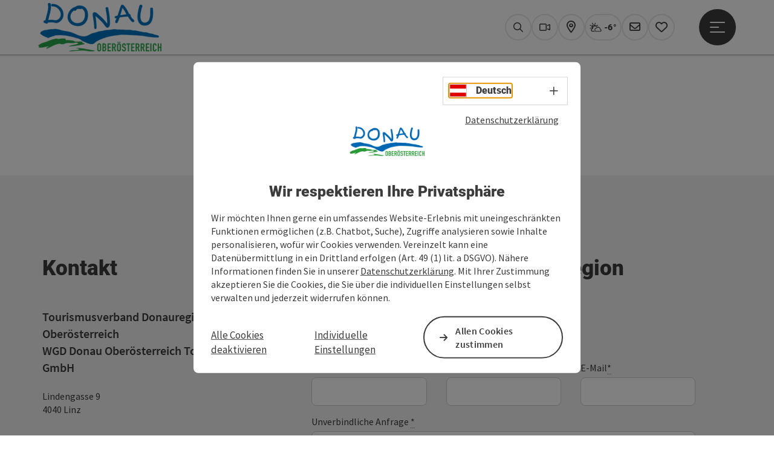

--- FILE ---
content_type: text/html; charset=utf-8
request_url: https://www.donauregion.at/touren.html?tourid=63540325&cHash=cc1bb74b95b289090a9d493c8dee6550
body_size: 9392
content:
<!DOCTYPE html> <html lang="de"> <head> <meta charset="utf-8"> <!-- Website by Tourismus Technologie GmbH - www.ttg.at [fk/wh] This website is powered by TYPO3 - inspiring people to share! TYPO3 is a free open source Content Management Framework initially created by Kasper Skaarhoj and licensed under GNU/GPL. TYPO3 is copyright 1998-2026 of Kasper Skaarhoj. Extensions are copyright of their respective owners. Information and contribution at https://typo3.org/ --> <title>Tourenplaner Donau Oberösterreich</title> <meta name="generator" content="TYPO3 CMS"> <meta name="description" content="Radtouren am Donauradweg und Wandertouren am Donausteig - hier finden Sie detaillierte Rundebeschreibungen, GPS-Tracks und PDFs zum Download. Planen Sie Ihre individuelle Tour in der Donauregion in Oberösterreich."> <meta name="robots" content="index,follow"> <meta name="google-site-verification" content="VGXwa1d15E1pWCUQ7fZpnBkcEzXOK4JvGIQHT7tSe54"> <meta name="facebook-domain-verification" content="9zbwigd90u4psjhxckdm06r1dqhsnp"> <link rel="stylesheet" href="/fileadmin/projects/public/css/global.min.css?1767010710" media="all"> <link rel="stylesheet" href="/fileadmin/projects/public/css/danube.min.css?1727696278" media="all"> <script src="/fileadmin/projects/public/js/global-head.min.js?1757928206"></script> <script src="https://web5.deskline.net/dwutility.js"></script> <meta property='og:image' content='https://www.donauregion.at/fileadmin/_migrated/ooeneu/menu_logos/Donau-Logo-freigestellt_01.png'><meta http-equiv="X-UA-Compatible" content="IE=edge"/><meta name="viewport" content="width=device-width, initial-scale=1.0, user-scalable=yes"/> <script> window.dataLayer = window.dataLayer || []; function gtag(){dataLayer.push(arguments);} gtag('consent', 'default', { 'ad_storage': 'denied', 'ad_user_data': 'denied', 'ad_personalization': 'denied', 'analytics_storage': 'denied' }); </script> <link href="/fileadmin/templates/danube/images/rebrush/favicon.ico" rel="shortcut icon" type="image/x-icon"/> <link rel="apple-touch-icon" href="/fileadmin/templates/danube/images/rebrush/icon-180.png" sizes="180x180"/> <link rel="icon" type="image/png" href="/fileadmin/templates/danube/images/rebrush/icon-196.png" sizes="196x196"/><link rel="stylesheet" type="text/css" href="/fileadmin/templates/global/css/rebrush/print.css" media="print"/><script type="text/javascript" src="//www.outdooractive.com/alpportal/oa_head.js?proj=api-donau-ooe&key=IGIAW3IF-EMWGM3FG-4OSSTVEB&lang=de"></script> <!-- Google Tag Manager --> <script> (function(w,d,s,l,i){w[l]=w[l]||[];w[l].push({'gtm.start': new Date().getTime(),event:'gtm.js'});var f=d.getElementsByTagName(s)[0], j=d.createElement(s),dl=l!='dataLayer'?'&l='+l:'';j.async=true;j.src= 'https://www.googletagmanager.com/gtm.js?id='+i+dl;f.parentNode.insertBefore(j,f); })(window,document,'script','dataLayer','GTM-MT9LHH4W'); </script> <!-- End Google Tag Manager --> <div id="google_gtag"><!-- gtag via Tag Manager -> WA Event Tracking enabled --></div> <script> let advancedConsentMode = 0; </script> <!-- Matomo --> <script id="matomoTracking" data-id="z06WM3db94vYG7rjQ"> var _paq = window._paq = window._paq || []; /* tracker methods like "setCustomDimension" should be called before "trackPageView" */ /* _paq.push(["setDoNotTrack", true]); nicht nötig, weil serverseitig */ _paq.push(["setExcludedQueryParams", ["no_cache", "flush_cache", "debug"]]); if ($.cookie('cookieConsented-analysis') != "1") { _paq.push(['disableCookies']); } _paq.push(['trackPageView']); _paq.push(['enableLinkTracking']); _paq.push(['setDownloadExtensions', "doc|gzip|mp3|mp4|mpg|mpeg|mov|movie|pdf|ppt|rar|wav|wma|wmv|xls|xml|zip|gpx|ovl|kml|gps|tcx"]); (function() { var ttgMatomoUrl = "https://matomo.ttg.at/"; _paq.push(['setTrackerUrl', ttgMatomoUrl + 'matomo.php']); _paq.push(['setSiteId', 'z06WM3db94vYG7rjQ']); var d = document, g = d.createElement('script'), s = d.getElementsByTagName('script')[0]; g.async = true; g.src = ttgMatomoUrl + 'matomo.js?5.6.2'; s.parentNode.insertBefore(g, s); })(); // console.log("%c TTG Debug: ", "background: #0080a3; color: #fff", 'Matomo [LIVE]\nID: z06WM3db94vYG7rjQ'); </script> <!-- End Matomo Code --> <link rel="canonical" href="https://www.donauregion.at/touren.html"/> <link rel="alternate" hreflang="de" href="https://www.donauregion.at/touren.html"/> <link rel="alternate" hreflang="en" href="https://www.donauregion.at/en/touren.html"/> <link rel="alternate" hreflang="x-default" href="https://www.donauregion.at/touren.html"/> </head> <body data-pid="5767" data-rootpage="4832" data-tv='##10413##'> <noscript> <iframe src="https://www.googletagmanager.com/ns.html?id=GTM-MT9LHH4W" height="0" width="0" style="display:none;visibility:hidden"></iframe> </noscript> <div id="gaCode" data-code='{$googleAnalyticsAccount}'></div> <div id="ttgForwardUrl" data-forwardUrl='http://forward.donauregion.at'></div> <div id="ttgAccesskeys"><nav id="ttgAccesskeyWrapper" aria-label="Accesskeys" data-nosnippet="true"> <ul> <li><a href="#ttgContentScrollPlaceholder" accesskey="0" class="sr-only sr-only-focusable"><span class="skiplink-text">Zum Inhalt<span class="sr-only" lang="en">Accesskey</span> [0]</span></a></li> <li><a href="#main-menu-open-trigger" accesskey="1" class="sr-only sr-only-focusable"><span class="skiplink-text">Zur Navigation<span class="sr-only" lang="en">Accesskey</span> [1]</span></a></li> <li><a href="#ttgRbHeader" accesskey="2" class="sr-only sr-only-focusable"><span class="skiplink-text">Zum Seitenanfang<span class="sr-only" lang="en">Accesskey</span> [2]</span></a></li> <li><a href="/service/b2b-bereich.html" accesskey="3" class="sr-only sr-only-focusable"><span class="skiplink-text">Zur Kontaktseite<span class="sr-only" lang="en">Accesskey</span> [3]</span></a></li> <li><a href="/impressum.html" accesskey="5" class="sr-only sr-only-focusable"><span class="skiplink-text">Zum Impressum<span class="sr-only" lang="en">Accesskey</span> [5]</span></a></li> <li><a href="/" accesskey="7" class="sr-only sr-only-focusable"><span class="skiplink-text">Zur Startseite<span class="sr-only" lang="en">Accesskey</span> [7]</span></a></li> </ul> </nav> </div> <div id="ttgRbWrapper" class="canvas"> <aside id="ttgRbStickyIconSidebarWrapper"> </aside> <header id="newWAheader" class="noBookingMenu"> <div id="ajaxBuchenFilterMobileHolder"></div> <div class="fixed"> <div class="holder container"> <div id="headerLogo"> <a href="/"><img src="/fileadmin/_processed_/7/5/csm_Donau-Logo-freigestellt_01_28d6543d9f.png" alt="Logo Donauregion" title="Logo Donauregion" ></a> </div> <div id="mobileBottomTrigger" class="isMetaSuche_1 menu_1 sucheBtn_1"><ul> <li class="menu"><a href="#menu" data-mode="menu"><span class="iconLabel"><span class="btn_menu fa-regular fa-fw" aria-hidden="true"></span><span class="sr-only"> Menü <span class="sr-only" data-open="Hauptmenü öffnen" data-close="Hauptmenü schließen">Hauptmenü öffnen</span> </span></span></a></li> </ul></div> <nav id="quickIcons" class="quickIconsHolder noHeaderPic" aria-label="Quicklinks"> <ul> <li> <a href="#" class="showSearch"> <span aria-hidden="true" class="fa-regular fa-search"></span> <span class="infotext sr-only">Suchen</span> </a> </li> <li> <a href="/service/webcams.html" target="_self"> <span aria-hidden="true" class="fa-regular fa-video"></span> <span class="infotext sr-only">Webcams</span> </a> </li> <li> <a href="http://touren.donauregion.at/" target="_blank"> <span aria-hidden="true" class="fa-regular fa-map-marker-alt"></span> <span class="infotext sr-only">Karte</span> </a> </li> <li class="ttgQuickNaviWeather dynamicWeather" data-ajaxWebsiteConfigPid="4843" data-weatherURL="" data-weatherURLTarget="_self"> <span><span class="fas fa-circle-notch fa-spin" aria-hidden="true"></span></span> </li> <li> <a href="/services/newsletter-anmelden.html" target="_self"> <span aria-hidden="true" class="far fa-envelope"></span> <span class="infotext sr-only">Newsletter</span> </a> </li> <li class="ttgQuickNaviMerkzettel" data-merkzettelURL="/mein-urlaubsplan.html"> <a href="/mein-urlaubsplan.html" target="_self"> <span class="far fa-heart" aria-hidden="true"></span> <span class="indicator" aria-hidden="true"></span> <span class="infotext sr-only">Merkzettel</span> </a> </li> </ul> </nav> <nav class="langNavigation lang-nav-mobile" aria-label="Sprachwahl"><button aria-haspopup="true" aria-expanded="false" class="lang-menu-toggle"><span class="fa-regular fa-plus"></span><span class="sr-only">Sprachwahl - Menü öffnen</span></button><ul><li class="current"><a href="/touren.html"><span class="flag-icon flag-icon-at" aria-hidden="true"></span><span class="text" lang="de">Deutsch</span></a></li><li><a href="/en/touren.html"><span class="flag-icon flag-icon-gb" aria-hidden="true"></span><span class="text" lang="en">English</span></a></li></ul></nav> <div id="main-menu-open" class="main-menu-trigger"> <button id="main-menu-open-trigger" class="trigger"> <span class="menu-icon" aria-hidden="true"><span></span><span></span><span></span></span> <span class="sr-only">Hauptmenü öffnen</span> </button> </div> <div id="naviHolder" class="naviHolder" data-open="Menü öffnen" data-close="Menü schließen"> <div id="main-menu-close" class="main-menu-trigger container"> <button class="trigger"> <span class="menu-icon fa-regular fa-xmark" aria-hidden="true"></span> <span class="sr-only">Hauptmenü schließen</span> </button> </div> <nav id="mainNavigation" aria-label="Hauptmenü"> <div class="lang-nav-container"> <nav id="langNavigation" class="langNavigation lang-nav-desktop" aria-label="Sprachwahl"><ul><li class="current"><a href="/touren.html"><span class="flag-icon flag-icon-at" aria-hidden="true"></span><span class="text" lang="de">Deutsch</span></a></li><li><a href="/en/touren.html"><span class="flag-icon flag-icon-gb" aria-hidden="true"></span><span class="text" lang="en">English</span></a></li></ul><button aria-haspopup="true" aria-expanded="false" class="lang-menu-toggle"><span class="fa-regular fa-plus"></span><span class="sr-only">Sprachwahl - Menü öffnen</span></button> </nav> </div> <span class="headline">Menü</span> <ul class="l1"><li><a href="/radfahren-am-donauradweg.html">Donauradweg</a></li><li><a href="/wandern-am-donausteig.html">Donausteig</a></li><li><a href="/urlaubsangebote.html">Urlaubsangebote</a></li><li><a href="/aktivitaeten.html">Aktivitäten</a></li><li><a href="/donau-card.html">DONAU.Erlebnis Card</a></li></ul></nav> <div class="right-col"> <nav id="specialNavigation" aria-label="Kopfleiste"><ul><li><a href="/donau-kataloge.html">Kataloge</a></li><li><a href="/service/b2b-bereich.html">Kontakt</a></li><li><a href="/veranstaltungen.html">Veranstaltungen</a></li><li><a href="/unterkuenfte-hotels-donau.html">Hotels/Unterkünfte</a></li><li><a href="/ortestaedte.html">Orte/Städte</a></li><li><a href="/service/anreise-mobilitaet.html">Anreise & Mobilität</a></li><li><a href="/magazin.html">Magazin</a></li></ul></nav> </div> </div> </div> </div> </header> <div class="ttgDataWrapperOnlyNeededForJS ttgDisplayNone" data-kontaktformularschliessen="Formular schließen" data-karteaktivieren="Karte aktivieren" data-googleanalyticsactive="0" data-actLanguage="de" data-actLanguageSysUid="0" data-fb="auf Facebook teilen" data-twitter="auf Twitter posten" data-mapVersion="leaflet" data-disableFancy="0" data-mehrideen="mehr Ideen"></div> <div id="ttgHeaderOnDetailSite"> <div class="ttgHeaderItem"> <div class="container-fluid ttgNoMargin ttgNoPadding ttgPositionRelative ttgNCEHeaderDesktop"> </div> </div> </div> <div id="ttgIndividualHeaderHTML"> <div id="ttgContentScrollPlaceholder"></div> <div class="globalSearch"> <div class="container"> <div class="row"> <div class="col-xs-12"> <form name="searchForm" class="ttgSearchForm" data-esuchwasVersion="2" method="get" action="/suche.html"> <fieldset> <legend class="ttgTextIndent">suche</legend> <label><span class="sr-only">Ihr Suchbegriff</span> <input type="text" value="" class="ttgSearchField" name="q" placeholder="Ihr Suchbegriff..."/> </label> <input type="submit" class="ttgDisplayNone ttgSearchFormSearchButton ttgSearchSubmit" value="suchen"/> <div class="button-holder"> <button class="microphone-button"> <span class="fa-solid fa-microphone" aria-hidden="true"></span> <span class="sr-only">Spracheingabe aktivieren</span> </button> <a href="#" class="submitSearch"><span class="fas fa-search" aria-hidden="true"></span><span class="sr-only">suchen</span></a> </div> </fieldset> </form> </div> </div> </div> <a href="#" class="closeSearch"><span class="fas fa-times-circle" aria-hidden="true"></span><span class="sr-only">schließen</span></a> </div> </div> <div id="ttgKontaktformularScrollToPlatzhalter"></div> <main class="ttgPositionRelative"> <div id="ttgRbContentWrapper" class="ttgContent ttgContainer newWAheaderFix"> <div id="ttgNCEWrapper172071" class="ttgNCEWrapper ttgNCEhtml"> <div class="container"> <div style="height:50px;"></div> <div class="oax-container"> <div class="oax-singleviewpage-cont"></div> <script type="text/javascript"> var id = parseInt(location.search.substr(1).split("=")[1]).toString(); console.log(id); var conf = { id:id, dpNode:"oax-singleviewpage-cont", actionOpenType: "in-page", layoutType:"wide" }; oa.api.detailpage(conf); </script> </div> </div> </div> </div> <div id="ttgKontakformularWrapper" class="container ttgContainer"> <div class="row ttgPositionRelative"> <div class="ttgFancyAnfrageWrapper col-12"> <div id="ttgFancyTemplateWrapper" class="ttgDisplayNone" role="dialog" aria-modal="true"> <div class="ttgAnfrageContainer"><div class="ttgAnfrageAjaxLoader"><span class="fas fa-spinner fa-spin fa-3x" aria-hidden="true"></span></div><div class="ttgAnfrageSchliessen"><a href="javascript:void(0);"><span class="sr-only">Formular schließen</span><span class="fa-light fa-times" aria-hidden="true"></span></a></div><div class="ttgClearBoth"></div><div id="ttgAnfrageFormular35609" class="ttgAnfrageFormular ttgAnfrageFormularFancy" data-id="35609"><div class="col-md-12"><h2>Ihre Anfrage</h2><span class="mailAddressInfo"></span></div><div class="col-md-12"><p class="ttgAnfrageFormPflichtfeldinfo"><p>Felder mit <abbr title="Pflichtfeld">*</abbr> sind Pflichtfelder</p></p></div><form data-lang="0" method="post" name="ttgAnfrageForm" class="ttgAnfrageForm ttgAnfrageFormFancy" id="ttgAnfrageForm35609" action="/touren.html?tx_ttganfragen_formfancy%5Bcontroller%5D=Anfrage&amp;cHash=90296216f40fc2b4e86b96424487eef5"><div><input type="hidden" name="tx_ttganfragen_formfancy[__referrer][@extension]" value="TtgAnfragen"/><input type="hidden" name="tx_ttganfragen_formfancy[__referrer][@controller]" value="Anfrage"/><input type="hidden" name="tx_ttganfragen_formfancy[__referrer][@action]" value="showFormFancy"/><input type="hidden" name="tx_ttganfragen_formfancy[__referrer][arguments]" value="YTowOnt94a863abcba639067b6223bea05463c6850733f29"/><input type="hidden" name="tx_ttganfragen_formfancy[__referrer][@request]" value="{&quot;@extension&quot;:&quot;TtgAnfragen&quot;,&quot;@controller&quot;:&quot;Anfrage&quot;,&quot;@action&quot;:&quot;showFormFancy&quot;}f2dc67ef138088a992129636bc40424fc7057aff"/><input type="hidden" name="tx_ttganfragen_formfancy[__trustedProperties]" value="[]cbf9cf6805765c77fad32426f5eef767824161d6"/></div><fieldset disabled="disabled"><legend> Persönliche Daten, Unverbindliche Anfrage </legend><div class="col-md-12"><label for="anrede35609">Anrede</label><select name="anrede" id="anrede35609" class="form-control" data-parsley-required="false" data-parsley-trigger="change" data-parsley-error-message="Bitte wählen Sie Ihre Anrede aus." data-parsley-errors-container=".error-anrede35609"><option value="">Anrede</option><option value="Herr">Herr</option><option value="Frau">Frau</option><option value="Familie">Familie</option></select><div class="error-anrede35609" role="alert"></div></div><div class="form-group col-md-12"><label for="titel35609">Titel</label><input type="text" class="form-control" id="titel35609" name="titel" autocomplete="honorific-prefix"/></div><div class="form-group col-md-12"><label for="vorname35609">Vorname</label><input type="text" class="form-control" id="vorname35609" name="vorname" data-parsley-required="false" data-parsley-trigger="change" data-parsley-minlength="2" data-parsley-maxlength="30" data-parsley-error-message="Bitte geben Sie Ihren Vornamen an." data-parsley-errors-container=".error-vorname35609" autocomplete="given-name"/><div class="error-vorname35609" role="alert"></div></div><div class="form-group col-md-12"><label for="nachname35609">Nachname</label><input type="text" class="form-control" id="nachname35609" name="nachname" data-parsley-required="false" data-parsley-trigger="change" data-parsley-minlength="2" data-parsley-maxlength="50" data-parsley-error-message="Bitte geben Sie Ihren Nachnamen an." data-parsley-errors-container=".error-nachname35609" autocomplete="family-name"/><div class="error-nachname35609" role="alert"></div></div><div class="form-group col-md-12"><label for="email35609">E-Mail<span class="mandatory"><abbr title="Pflichtfeld">*</abbr></span></label><input type="text" class="form-control" id="email35609" name="email" required data-parsley-required="true" data-parsley-trigger="change" data-parsley-type="email" data-parsley-error-message="Bitte geben Sie eine korrekte E-Mail Adresse an." data-parsley-errors-container=".error-email35609" autocomplete="email"/><div class="error-email35609" role="alert"></div></div><div class="form-group col-md-12"><label for="telefon35609">Telefon</label><input type="text" class="form-control" id="telefon35609" name="telefon" data-parsley-trigger="change" data-parsley-pattern="^[\d\+\-\.\(\)\/\s]*$" data-parsley-error-message="Bitte geben Sie eine gültige Telefonnummer an." data-parsley-errors-container=".error-telefon35609"/><div class="error-telefon35609" role="alert"></div></div><div class="form-group col-md-12"><label for="anfrage35609">Unverbindliche Anfrage <span class="mandatory"><abbr title="Pflichtfeld">*</abbr></span></label><textarea class="form-control" rows="3" id="anfrage35609" name="anfrage" required data-parsley-required="true" data-parsley-trigger="focusout" data-parsley-minlength="10" data-parsley-maxlength="5000" data-parsley-error-message="Bitte formulieren Sie in diesem Feld Ihre Anfrage." data-parsley-errors-container=".error-anfrage35609"></textarea><div class="error-anfrage35609" role="alert"></div></div><div class="col-md-12 recaptcha-consent"><input type="checkbox" class="recaptcha" required name="recaptchaConsent" id="recaptchaConsent35609" value="1" data-parsley-error-message="Bitte füllen Sie die Pflichtfelder vor dem Absenden aus!" data-parsley-errors-container=".error-recaptcha35609"data-parsley-required="true" data-parsley-trigger="focusout"/><label for="recaptchaConsent35609">Zum Schutz vor Spam verwenden wir Google reCAPTCHA. Dabei können personenbezogene Daten (z. B. IP-Adresse) an Google übermittelt werden. Mit dem Absenden des Formulars akzeptiere ich die dafür erforderlichen Cookies. Alternativ kann ich jederzeit per E-Mail Kontakt aufnehmen – ganz ohne reCAPTCHA.<span class="mandatory"><abbr title="Pflichtfeld">*</abbr></span></label></div><div class="error-recaptcha35609" role="alert"></div><input type="hidden" name="pid" value="4847"/><input type="hidden" name="uid" value="35609"/><input type="hidden" name="currenturl" value="https://www.donauregion.at/touren.html?tourid=63540325&cHash=cc1bb74b95b289090a9d493c8dee6550"/><input type="hidden" name="chosenform" value="Fancy"/><input type="hidden" name="empfaengermail" value=""/><input type="hidden" name="empfaengermailSubject" value=""/><input type="hidden" name="empfaengermailBody" value=""/><input type="hidden" name="objektPlz" value=""/><input type="hidden" name="objektOrt" value=""/><input type="hidden" name="g-recaptcha-response" value=""><input type="hidden" name="package" class="crm-package" value=""/><input type="hidden" name="mail" value=""/></fieldset><fieldset><legend> Datenschutz </legend><div class="dsgvoInfo col-md-12"><p>Ihre bekannt gegebenen Daten (E-Mail-Adresse, Anfrage; optional: Anrede, Titel, Vorname, Nachname, Telefon) werden von der WGD Donau Oberösterreich GmbH ausschließlich für die Bearbeitung Ihrer Anfrage verwendet und nur dann weitergegeben, wenn die Anfrage von Dritten (z.B. touristische Leistungsträger) zu beantworten ist. Siehe auch&nbsp;<a href="/datenschutz.html">Datenschutzerklärung</a>.</p></div></fieldset><div class="col-md-12"><button type="submit" class="ttgAnfrageFormSubmitButton ttgColoredButton google-recaptcha" data-sitekey="6LeGTzMsAAAAAJeGKJitCvj8PsJyaTtq-q-0TUlj" data-eventCategory="Formular" data-eventAction="Fancy Anfrage abgesendet" data-eventLabel="https://www.donauregion.at/touren.html?tourid=63540325&amp;cHash=cc1bb74b95b289090a9d493c8dee6550"> Senden </button></div></form><div class="ttgClearBoth"></div></div><div id="ttgAnfrageResult35609" role="status" class="ttgAnfrageFormular ttgAnfrageFormularFancy"></div></div> </div> <div id="ttgUnterkunftTemplateWrapper" class="ttgDisplayNone" role="dialog" aria-modal="true"> </div> <div id="ttgLocationTemplateWrapper" class="ttgDisplayNone" role="dialog" aria-modal="true"> </div> <div id="ttgFeedbackTemplateWrapper" class="ttgDisplayNone" role="dialog" aria-modal="true"> </div> </div> </div> </div> </main> <footer id="ttgRBFooter" class="ttgFooter container-fluid ttgContainer"> <div class="ttgAnfrageContainer ttgAnfrageContainerFooter"><div class="ttgAnfrageAjaxLoader"><span class="fas fa-spinner fa-spin fa-3x" aria-hidden="true"></span></div><div id="ttgAnfrageFormular36035" class="ttgAnfrageFormular ttgAnfrageFormularFooter" data-id="36035"><div class="col-md-12"><h2>Ihre Anfrage an die Donauregion Oberösterreich</h2></div><div class="col-md-12"><p class="ttgAnfrageFormPflichtfeldinfo">Felder mit <abbr title='Pflichtfeld'>*</abbr> sind Pflichtfelder</p></div><form data-lang="0" data-uid="36035" method="post" name="ttgAnfrageForm" class="ttgAnfrageForm ttgAnfrageFormFooter" id="ttgAnfrageForm36035" action="/touren.html?tx_ttganfragen_formfooter%5Bcontroller%5D=Anfrage&amp;cHash=ac6ab4ffb52541870c9c0ff80f1bac32"><div><input type="hidden" name="tx_ttganfragen_formfooter[__referrer][@extension]" value="TtgAnfragen"/><input type="hidden" name="tx_ttganfragen_formfooter[__referrer][@controller]" value="Anfrage"/><input type="hidden" name="tx_ttganfragen_formfooter[__referrer][@action]" value="showFormFooter"/><input type="hidden" name="tx_ttganfragen_formfooter[__referrer][arguments]" value="YTowOnt94a863abcba639067b6223bea05463c6850733f29"/><input type="hidden" name="tx_ttganfragen_formfooter[__referrer][@request]" value="{&quot;@extension&quot;:&quot;TtgAnfragen&quot;,&quot;@controller&quot;:&quot;Anfrage&quot;,&quot;@action&quot;:&quot;showFormFooter&quot;}b0b2d4426cc98d814b805328ce82bef4e618f170"/><input type="hidden" name="tx_ttganfragen_formfooter[__trustedProperties]" value="[]cbf9cf6805765c77fad32426f5eef767824161d6"/></div><fieldset class="row"><legend> Persönliche Daten, Unverbindliche Anfrage </legend><div class="col-md-4"><div class="form-group col-md-12"><label for="vorname36035">Vorname</label><input type="text" class="form-control" id="vorname36035" name="vorname" data-parsley-required="false" data-parsley-trigger="change" data-parsley-minlength="2" data-parsley-maxlength="30" data-parsley-error-message="Bitte geben Sie Ihren Vornamen an." data-parsley-errors-container=".error-vorname36035" autocomplete="given-name"/><div class="error-vorname36035" role="alert"></div></div></div><div class="col-md-4"><div class="form-group col-md-12"><label for="nachname36035">Nachname</label><input type="text" class="form-control" id="nachname36035" name="nachname" data-parsley-required="false" data-parsley-trigger="change" data-parsley-minlength="2" data-parsley-maxlength="50" data-parsley-error-message="Bitte geben Sie Ihren Nachnamen an." data-parsley-errors-container=".error-nachname36035" autocomplete="family-name"/><div class="error-nachname36035" role="alert"></div></div></div><div class="col-md-4"><div class="form-group col-md-12"><label for="email36035">E-Mail<span class="mandatory"><abbr title="Pflichtfeld">*</abbr></span></label><input type="text" class="form-control" id="email36035" name="email" required data-parsley-required="true" data-parsley-trigger="change" data-parsley-type="email" data-parsley-error-message="Bitte geben Sie eine korrekte E-Mail Adresse an." data-parsley-errors-container=".error-email36035" autocomplete="email"/><div class="error-email36035" role="alert"></div></div></div><div class="col-md-12"><div class="form-group col-md-12"><label for="anfrage36035">Unverbindliche Anfrage <span class="mandatory"><abbr title="Pflichtfeld">*</abbr></span></label><textarea class="form-control" rows="3" id="anfrage36035" name="anfrage" required data-parsley-required="true" data-parsley-trigger="focusout" data-parsley-minlength="10" data-parsley-maxlength="5000" data-parsley-error-message="Bitte formulieren Sie in diesem Feld Ihre Anfrage." data-parsley-errors-container=".error-anfrage36035"></textarea><div class="error-anfrage36035" role="alert"></div></div><div class="col-md-12 recaptcha-consent"><input type="checkbox" class="recaptcha" required name="recaptchaConsent" id="recaptchaConsent36035" value="1" data-parsley-error-message="Bitte füllen Sie die Pflichtfelder vor dem Absenden aus!" data-parsley-errors-container=".error-recaptcha36035"data-parsley-required="true" data-parsley-trigger="focusout"/><label for="recaptchaConsent36035">Zum Schutz vor Spam verwenden wir Google reCAPTCHA. Dabei können personenbezogene Daten (z. B. IP-Adresse) an Google übermittelt werden. Mit dem Absenden des Formulars akzeptiere ich die dafür erforderlichen Cookies. Alternativ kann ich jederzeit per E-Mail Kontakt aufnehmen – ganz ohne reCAPTCHA.<span class="mandatory"><abbr title="Pflichtfeld">*</abbr></span></label></div><div class="error-recaptcha36035" role="alert"></div><input type="hidden" name="pid" value="4846"/><input type="hidden" name="uid" value="36035"/><input type="hidden" name="currenturl" value="https://www.donauregion.at/touren.html?tourid=63540325&cHash=cc1bb74b95b289090a9d493c8dee6550"/><input type="hidden" name="chosenform" value="Footer"/><input type="hidden" name="empfaengermail" value=""/><input type="hidden" name="empfaengermailSubject" value=""/><input type="hidden" name="empfaengermailBody" value=""/><input type="hidden" name="objektPlz" value=""/><input type="hidden" name="objektOrt" value=""/><input type="hidden" name="g-recaptcha-response" value=""><input type="hidden" name="package" class="crm-package" value=""/><input type="hidden" name="mail" value=""/></div></fieldset><fieldset><legend> Datenschutz </legend><div class="dsgvoInfo col-md-12 col-xs-12"><p>Ihre bekannt gegebenen Daten (E-Mail-Adresse, Anfrage; optional: Name) werden von der WGD Donau Oberösterreich Tourismus GmbH ausschließlich für die Bearbeitung Ihrer Anfrage verwendet und nur dann weitergegeben, wenn die Anfrage von Dritten (z.B. touristische Leistungsträger) zu beantworten ist. Siehe auch <a href="/datenschutz.html">Datenschutzerklärung</a>.</p></div></fieldset><div class="col-md-12 col-xs-12"><button type="submit" class="ttgAnfrageFormSubmitButton ttgColoredButton google-recaptcha" data-sitekey="6LeGTzMsAAAAAJeGKJitCvj8PsJyaTtq-q-0TUlj" data-uid="36035" data-eventCategory="Formular" data-eventAction="Footerformular Anfrage abgesendet" data-eventLabel="https://www.donauregion.at/touren.html?tourid=63540325&amp;cHash=cc1bb74b95b289090a9d493c8dee6550"> Senden </button></div></form><div class="ttgClearBoth"></div></div><div id="ttgAnfrageResult36035" role="status" class="ttgAnfrageFormular ttgAnfrageFormularFooter"></div></div> <div id="ttgKontaktFormularSocialMedia" class="row"> <div class="container"> <div class="row"> <div class="col-md-4 col-sm-12 col-xs-12 ttgFooterKontaktblockWrapper"> <div id="ttgFooterForm"> <div class="ttgFooterFormHeadline"> <h2>Kontakt</h2> </div> <address> <div class="ttgFooterFormSubline"><strong>Tourismusverband Donauregion Oberösterreich <br> WGD Donau Oberösterreich Tourismus GmbH</strong></div> <div class="ttgFooterFormText"> <p> <br /> Lindengasse 9<br /> 4040 Linz<br /><br /> <a href="tel:+437327277888" class="kontakt-link animated-underline">+43 732 7277 - 888</a><br /> <a href="mailto:info@donauregion.at" class="kontakt-link animated-underline">info@donauregion.at</a> <br /> <br /> Fax: +43 732 7277 - 804 </p> <div class="mt-5 kontaktblock_ergaenzungen"> <p><strong>Öffnungszeiten:</strong></p> <p>Montag – Donnerstag: 8–12 Uhr und 13–16 Uhr<br>Freitag: 8–13 Uhr</p> </div> </div> </address> <div class="ttgSocialMediaBoxInner"> <ul class="ttgFooterList" data-socialItems="3"> <li> <a class="ttgFooterNaviItem" data-type="1" href="https://www.facebook.com/donauregion" target="_blank" title='Facebook (neues Fenster)'> <span class="sr-only">Facebook</span> <span class="fab fa-facebook-f ttgFooterSocialIcon fa-fw" aria-hidden="true"></span> </a> </li> <li> <a class="ttgFooterNaviItem" data-type="4" href="https://www.instagram.com/donauregion/" target="_blank" title='Instagram (neues Fenster)'> <span class="sr-only">Instagram</span> <span class="fab fa-instagram ttgFooterSocialIcon fa-fw" aria-hidden="true"></span> </a> </li> <li> <a class="ttgFooterNaviItem" data-type="6" href="https://www.youtube.com/DonauregionOÖ" target="_blank" title='YouTube (neues Fenster)'> <span class="sr-only">YouTube</span> <span class="fab fa-youtube ttgFooterSocialIcon fa-fw" aria-hidden="true"></span> </a> </li> </ul> </div> </div> </div> <div class="col-md-8 col-sm-12 col-xs-12 ttgFooterFormularWrapper"> <div id="ttgFooterWrapper"> <span class="contact-form-header"> Kontaktformular <button aria-haspopup="true" aria-expanded="false" class="menu-toggle"> <span class="fa-regular fa-plus" aria-hidden="true"></span> <span class="sr-only">Kontaktformular öffnen</span> </button> </span> </div> </div> </div> </div> </div> <div id="newWAfooter"><nav class="container footer-menu" aria-label="Footer Menü"><ul class="specialFooter"><li><span class="footer-special-title">Andere Webseiten<button aria-haspopup="true" aria-expanded="false" class="menu-toggle"><span class="fa-regular fa-plus" aria-hidden="true"></span><span class="sr-only">Andere Webseiten - Menü öffnen</span></button></span><ul><li><a href="https://www.danube-pearls.eu/"><span class="footer-special-title">Danube.Pearls</span></a></li><li><a href="http://www.best-trails.at" target="_blank" rel="noreferrer"><span class="footer-special-title">Best Trails of Austria</span></a></li><li><a href="http://www.donau-oesterreich.at" target="_blank" rel="noreferrer"><span class="footer-special-title">ARGE Donau Österreich</span></a></li></ul></li><li><span class="footer-special-title">Services<button aria-haspopup="true" aria-expanded="false" class="menu-toggle"><span class="fa-regular fa-plus" aria-hidden="true"></span><span class="sr-only">Services - Menü öffnen</span></button></span><ul><li><a href="/donaushop.html"><span class="footer-special-title">Donau-Shop</span></a></li><li><a href="/service/webcams.html"><span class="footer-special-title">Webcams</span></a></li><li><a href="/donau-apps.html"><span class="footer-special-title">Donau App</span></a></li><li><a href="/videos.html"><span class="footer-special-title">Video Tutorials</span></a></li><li><a href="/services/donau-schifffahrt.html"><span class="footer-special-title">Servicebereich Reedereien</span></a></li><li><a href="/services/vermieterservice.html"><span class="footer-special-title">Service-Seite für Gastgeber:innen</span></a></li><li><a href="http://presse.danube.at" target="_blank" rel="noreferrer"><span class="footer-special-title">Presseservice</span></a></li><li><a href="https://arge-digital.canto.global/v/donauregion" target="_blank" rel="noreferrer"><span class="footer-special-title">Bilddatenbank</span></a></li><li><a href="/services/newsletter-anmelden.html"><span class="footer-special-title">Newsletter anmelden</span></a></li><li><a href="/service/b2b-bereich.html"><span class="footer-special-title">Kontakt &amp; Über uns</span></a></li></ul></li></ul></nav><div class="background"><nav class="container footer-line" aria-label="Fußleiste"><ul class="specialFooterLine"><li><a href="/impressum.html"><span class="footer-special-title">Impressum</span></a></li><li><a href="/datenschutz.html"><span class="footer-special-title">Datenschutz</span></a></li><li><a href="/barrierefreiheitserklaerung.html"><span class="footer-special-title">Barrierefreiheitserklärung</span></a></li><li><a href="/agb.html"><span class="footer-special-title">AGBs</span></a></li><li><a href="/services/partner-sponsoren.html"><span class="footer-special-title">Partner-Sponsoren</span></a></li><li class="editCookies"><a href="#">Cookies anpassen</a></li></ul><a href="https://www.oberoesterreich.at" target="_blank" id="footerLogoHolder" title="neues Fenster"><img src="/fileadmin/templates/global/images/logo-ooe.png" alt="Logo Oberösterreich Tourismus: roter Kreis mit weißem upperaustria Schriftzug" title="Logo Oberösterreich Tourismus"/></a></div></div></div> </footer> <div id="ttgCookieConsentTexts" class="d-none" data-cookie_consent_logo="/fileadmin/user_upload/danube/Logos/donau_logo_300.jpg" data-cookie_consent_logo_alt="Logo Donau Oberösterreich" data-cookie_consent_logo_title="Logo Donau Oberösterreich" data-cookie_consent_headline="Wir respektieren Ihre Privatsphäre" data-cookie_consent_message="&lt;p&gt;Wir m&ouml;chten Ihnen gerne ein umfassendes Website-Erlebnis mit uneingeschr&auml;nkten Funktionen erm&ouml;glichen (z.B. Chatbot, Suche), Zugriffe analysieren sowie Inhalte personalisieren, wof&uuml;r wir Cookies verwenden. Vereinzelt kann eine Daten&uuml;bermittlung in ein Drittland erfolgen (Art. 49 (1) lit. a DSGVO). N&auml;here Informationen finden Sie in unserer &lt;a href=&quot;/datenschutz.html&quot;&gt;Datenschutzerkl&auml;rung&lt;/a&gt;. Mit Ihrer Zustimmung akzeptieren Sie die Cookies, die Sie &uuml;ber die individuellen Einstellungen selbst verwalten und jederzeit widerrufen k&ouml;nnen.&lt;/p&gt;" data-cookie_consent_technicalcookie="Technisch notwendige Cookies" data-cookie_consent_technicalcookie_info="Diese Cookies helfen dabei, die Website nutzbar zu machen, indem sie grundlegende Funktionen wie die Seitennavigation und den Zugriff auf sichere Websites ermöglichen. Ohne diese Cookies kann unsere Webseite nicht richtig funktionieren." data-cookie_consent_analysiscookie="Cookies zu Analysezwecken" data-cookie_consent_analysiscookie_info="Diese Cookies helfen uns das Benutzerverhalten zu analysieren." data-cookie_consent_personalizationcookie="Cookies zur Personalisierung" data-cookie_consent_personalizationcookie_info="Diese Cookies werden genutzt, um Ihnen personalisierte Inhalte, passend zu Ihren Interessen anzuzeigen." data-cookie_consent_marketingscookie="Cookies zu Marketingzwecken" data-cookie_consent_marketingscookie_info="Diese Cookies werden genutzt, um Besuchern über die Website hinweg interessante Werbung anzuzeigen, auch von Drittanbietern." data-cookie_consent_accept_everything="Alles annehmen" data-cookie_consent_save="Speichern" data-cookie_consent_datenschutzerklaerung="Datenschutzerklärung" data-cookie_consent_impressum="Impressum" data-cookie_consent_fenster="neues Fenster" data-cookie_consent_cookies_anpassen="Cookies anpassen" data-cookie_consent_cookies_deaktivieren="Alle Cookies deaktivieren" data-cookie_consent_cookies_deaktivieren_style="1" data-cookie_consent_cookies_zustimmen="Allen Cookies zustimmen" data-cookie_consent_cookies_zustimmen_style="0" data-cookie_consent_cookies_einstellungen="Individuelle Einstellungen" data-cookie_consent_cookies_einstellungen_style="1" data-cookie_consent_datenschutz_pid='https://www.donauregion.at/datenschutz.html' data-cookie_consent_impressum_pid='' data-is-datenschutz="false" ></div> </div> <script src="/fileadmin/projects/public/js/global.min.js?1763102285"></script> <script src="/fileadmin/templates/global/js/rebrush/feratelTracking.js?1709619892"></script> <script src="/fileadmin/projects/public/js/donauregion.min.js?1724746963"></script> <script defer="defer" src="/fileadmin/projects/public/js/AssetCollector/Plugins/Anfragen.min.js?1767010710"></script> </body> </html>

--- FILE ---
content_type: text/html; charset=utf-8
request_url: https://www.donauregion.at/wetter-ajax.html
body_size: -26
content:
    

    <span class="kurzWetterDegree dynamic" style="cursor:default;">


    <div class="infotext sr-only">
        <span class="line1">Aktuelles Wetter</span>
        <span class="line2">Linz, stark bewölkt</span>
    </div>

        <img src="//cdn.ttg.at/fileadmin/templates/global/images/rebrush/wetter/icon_7.png" alt="" />

    <span class="degree">-6°</span>


    </span>
